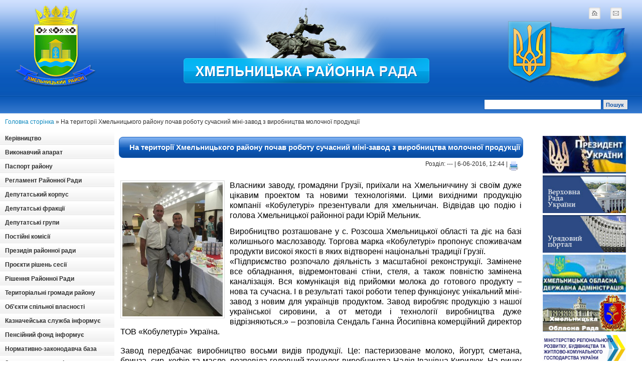

--- FILE ---
content_type: text/html
request_url: http://rayrada.km.ua/2016/06/06/na-teritoriyi-xmelnickogo-rajonu-pochav-robotu-suchasnij-mini-zavod-z-virobnictva-molochnoyi-produkciyi.html
body_size: 8974
content:
<!DOCTYPE html PUBLIC "-//W3C//DTD XHTML 1.0 Transitional//EN" >  <html xmlns="http://www.w3.org/1999/xhtml">  <head>  <meta http-equiv="Content-Type" content="text/html; charset=windows-1251" />  <meta http-equiv="Content-Type" content="text/html; charset=windows-1251" />
<title>На території Хмельницького району почав роботу сучасний міні-завод з виробництва молочної продукції &raquo; Хмельницька Районна рада</title>
<meta name="description" content="Власники заводу, громадяни Грузії, приїхали на Хмельниччину зі своїм дуже цікавим проектом та новими технологіями. Цими вихідними продукцію компанії &laquo;Кобулетурі&raquo; презентували для" />
<meta name="keywords" content="&laquoКобулетурі&raquo, компанії, продукцію, виробництва, продукції, Хмельницької, &ndash, розповіла, Грузії, восьми, видів, виробництво, передбачає, директор, УкраїнаЗавод, українців, сметана, бринза, йогурт, молоко" />
<meta name="generator" content="DataLife Engine Nulled by M.I.D-Team (http://www.mid-team.ws)" />
<meta name="robots" content="all" />
<meta name="revisit-after" content="1 days" />
<link rel="search" type="application/opensearchdescription+xml" href="http://rayrada.km.ua/engine/opensearch.php" title="Хмельницька Районна рада" />
<link rel="alternate" type="application/rss+xml" title="Хмельницька Районна рада" href="http://rayrada.km.ua/rss.xml" />
<script type="text/javascript" src="/engine/classes/js/menu.js"></script>
<script type="text/javascript" src="/engine/classes/js/dle_ajax.js"></script>
<script type="text/javascript" src="/engine/classes/js/js_edit.js"></script>
<script type="text/javascript" src="/engine/classes/highslide/highslide.js"></script>  <meta http-equiv="X-UA-Compatible" content="IE=7" />  <style type="text/css" media="all">  @import url(/templates/10/css/style.css);  </style>  <style type="text/css" media="all">  @import url(/templates/10/css/menu.css);  </style>  <style type="text/css" media="all">  @import url(/templates/10/css/engine.css);  </style> <script type="text/javascript">  function cssmenuhover()  {          if(!document.getElementById("cssmenu"))                  return;          var lis = document.getElementById("cssmenu").getElementsByTagName("LI");          for (var i=0;i<lis.length;i++)          {                  lis[i].onmouseover=function(){this.className+=" iehover";}                  lis[i].onmouseout=function() {this.className=this.className.replace(new RegExp(" iehoverb"), "");}          }  }  if (window.attachEvent)          window.attachEvent("onload", cssmenuhover);  </script>  </head> <body> 
 <div id="loading-layer" style="display:none;font-family: Verdana;font-size: 11px;width:200px;height:50px;background:#FFF;padding:10px;text-align:center;border:1px solid #000"><div style="font-weight:bold" id="loading-layer-text">Завантаження. Будь ласка, зачекайте...</div><br /><img src="/engine/ajax/loading.gif"  border="0" alt="" /></div>
<div id="busy_layer" style="visibility: hidden; display: block; position: absolute; left: 0px; top: 0px; width: 100%; height: 100%; background-color: gray; opacity: 0.1; -ms-filter: 'progid:DXImageTransform.Microsoft.Alpha(Opacity=10)'; filter:progid:DXImageTransform.Microsoft.Alpha(opacity=10); "></div>
<script language="javascript" type="text/javascript">
<!--
var dle_root       = '/';
var dle_admin      = '';
var dle_login_hash = '';
var dle_skin       = '10';
var dle_wysiwyg    = 'no';
var quick_wysiwyg  = '0';
var menu_short     = 'Швидке редагування';
var menu_full      = 'Повне редагування';
var menu_profile   = 'Інформація';
var menu_fnews     = 'Знайти всі публікації';
var menu_fcomments = 'Коментарі';
var menu_send      = 'Повідомлення';
var menu_uedit     = 'Зміна';
var dle_req_field  = 'Заповніть усі необхідні поля';
var dle_del_agree  = 'Ви справді хочете видалити цей коментар?';
var dle_del_news   = 'Видалити новину';
var allow_dle_delete_news   = false;
//-->
</script><script language="javascript" type="text/javascript">  
<!--  
	hs.graphicsDir = '/engine/classes/highslide/graphics/';
	hs.outlineType = 'rounded-white';
	hs.numberOfImagesToPreload = 0;
	hs.showCredits = false;
	
	hs.lang = {
		loadingText :     'Завантаження...',
		playTitle :       'Перегляд сайд-шоу (пробіл)',
		pauseTitle:       'Пауза',
		previousTitle :   'Попереднє зображення',
		nextTitle :       'Наступне зображення',
		moveTitle :       'Перемістити',
		closeTitle :      'Закрити (Esc)',
		fullExpandTitle : 'Розгорнути до повного розміру',
		restoreTitle :    'Клікніть для закриття зображення, потягніть його для переміщення',
		focusTitle :      'Фокусувати',
		loadingTitle :    'Натисніть, щоб скасувати'
	};
	
	hs.align = 'center';
	hs.transitions = ['expand', 'crossfade'];
	hs.addSlideshow({
		interval: 4000,
		repeat: false,
		useControls: true,
		fixedControls: 'fit',
		overlayOptions: {
			opacity: .75,
			position: 'bottom center',
			hideOnMouseOut: true
		}
	});
//-->
</script>
  
 <!--Шапка сайта начало-->  
 <div id="head">    
 <div class="name_container">   
 <div class="logolink"><a href="/">Logotype</a></div>  
 <span id="flag_right"></span>     
 <span id="text_mid"></span>   
 <div class="name_container2">    
 <div class="mail_container"><a href="/index.php?do=feedback">mail</a></div>  
 <div class="home_container"><a href="/">home</a></div>  </div>    </div>  <!--Поиск начало-->  <div class="menu_container">        <div class="poisk">  <form onSubmit="javascript: showBusyLayer()" method="post">    <input type=hidden name=do value=search>    <input type="hidden" name="subaction" value="search">    <input name="story" type="text" class="bbcodes_serch">    <input type="submit" alt="Поиск" value="Пошук " style="width:50px; height: 21px; color: #0e52a6; font-weight:bold; background-color:#e5e5e5;" class="bbcodes_serch">  </form></div>  </div>  <!--Поиск конец-->     <!--Шапка сайта конец-->    <!--Середина начало-->  <div class="top_contents"><div style="padding:10px"><span id='dle-speedbar'><a href="http://rayrada.km.ua/">Головна сторінка</a> &raquo; На території Хмельницького району почав роботу сучасний міні-завод з виробництва молочної продукції</span></div></div>  <div id="contents">        <div id="left_contents">          <!--Начало блока Информация-->    <div id="cssmenu">        

<a href="/kerivnitstvo.html" class="block_contents">Керівництво</a><br/>   

<a href="/aparat.html" class="block_contents">Виконавчий апарат</a><br/>  

<a href="/passport.html" class="block_contents">Паспорт району</a><br/>     

<a href="/reglament.html" class="block_contents">Регламент Районної Ради</a><br/>            

<a href="/deputat" class="block_contents">Депутатський корпус</a><br/>          

<a href="/frakcii.html" class="block_contents">Депутатські фракції</a><br/>        

<a href="/grypu.html" class="block_contents">Депутатські групи</a><br/>  

<a href="/komisii" class="block_contents">Постійні комісії</a><br/>

<a href="/prezidiya.html" class="block_contents">Президія районної ради</a><br/>        

<a href="/proekti-rishen" class="block_contents">Проєкти рішень сесії</a><br/>        

<a href="/rishenia.html" class="block_contents">Рішення Районної Ради</a><br/>        

<a href="/gromady.html" class="block_contents">Територіальні громади району</a><br/>   

<a href="/osv.html" class="block_contents">Об'єкти спільної власності</a><br/>

<a href="/kci.html" class="block_contents">Казначейська служба інформує</a><br/> 

<a href="/pfi" class="block_contents">Пенсійний фонд інформує</a><br/> 

<a href="/n_z.baza.html" class="block_contents">Нормативно-законодавча база</a><br/>

<a href="/zvernenia_deputativ" class="block_contents">Звернення депутатів</a><br/>

<a href="/zvernenia.html" class="block_contents">Звернення громадян</a><br/>

<a href="/zapobihannya_koruptsii" class="block_contents">Запобігання проявам корупції</a><br/>

<a href="/ochychenia" class="block_contents">Очищення влади</a><br/>

<a href="/reg_pol.html" class="block_contents">Регуляторна політика</a><br/>
 
<a href="/ogoloshennya" class="block_contents">Оголошення</a><br/>

<a href="/vakancii.html" class="block_contents">Вакансії</a><br/>       

<a href="/dovidnyk.html" class="block_contents">Телефонний довідник</a><br/>         

 <a href="/index.php?do=feedback" class="block_contents">Зворотній зв'язок</a></td>  </div> <!--Конец блока Информация-->   

       <!--Начало блока Голосование--> <tr>  <td> <center>     <br>  <br><a href="http://rayrada.km.ua/templates/10/images/HM%20rayon.jpg"><img src="/templates/10/images/HM rayon.jpg" width="220" height="240"  alt="Карта Хмельницького Району"></a>
</br>  </br> </center>  </td> </tr> 
<tr>      <td>  	  <center>        <A href="http://www.dilovamova.com/"><IMG width=220 height=300 border=2 alt="Календар свят і подій. Листівки, вітання та побажання" title="Календар свят і подій. Листівки, вітання та побажання" src="http://www.dilovamova.com/images/wpi.cache/informer/informer_250.png"></A>  	  </center>      </td>    </tr>    <br/>



<table style="border: 0px solid #ffffff; background-color: #ffffff;" border="0" align="center">
<tbody>
<tr>
<td> <tr>  <td> <center> <table width="100%" height="32" cellpadding="0" cellspacing="0">    
<tr>  <td class="navigation_box1"></td>  </tr> </center> </table>  
<table cellpadding="0" cellspacing="0" width="100%">  
<tr>  <td valign="top" class="navigationbg2"> 
 <div style="width:150px; padding-left:5px">  <div id="calendar-layer"><table id="calendar" cellpadding="3" class="calendar"><tr><th colspan="7" class="monthselect"><center><b><a class="monthlink" onclick="doCalendar('05','2016'); return false;" href="http://rayrada.km.ua/2016/05/" title="Попередній місяць">&laquo;</a>&nbsp;&nbsp;&nbsp;&nbsp;Червень 2016&nbsp;&nbsp;&nbsp;&nbsp;<a class="monthlink" onclick="doCalendar('07','2016'); return false;" href="http://rayrada.km.ua/2016/07/" title="Наступний місяць">&raquo;</a></b></center></th></tr><tr><th class="workday">Пн</th><th class="workday">Вт</th><th class="workday">Ср</th><th class="workday">Чт</th><th class="workday">Пт</th><th class="weekday">Сб</th><th class="weekday">Нд</th></tr><tr><td colspan="2">&nbsp;</td><td  class="day-active-v" ><center><a class="day-active-v" href="http://rayrada.km.ua/2016/06/01/" title="Усі публікації за 01 червня 2016">1</a></center></td><td  class="day-active-v" ><center><a class="day-active-v" href="http://rayrada.km.ua/2016/06/02/" title="Усі публікації за 02 червня 2016">2</a></center></td><td  class="day-active-v" ><center><a class="day-active-v" href="http://rayrada.km.ua/2016/06/03/" title="Усі публікації за 03 червня 2016">3</a></center></td><td  class="weekday" ><center>4</center></td><td  class="weekday" ><center>5</center></td></tr><tr><td  class="day-active-v" ><center><a class="day-active-v" href="http://rayrada.km.ua/2016/06/06/" title="Усі публікації за 06 червня 2016">6</a></center></td><td  class="day-active-v" ><center><a class="day-active-v" href="http://rayrada.km.ua/2016/06/07/" title="Усі публікації за 07 червня 2016">7</a></center></td><td  class="day-active-v" ><center><a class="day-active-v" href="http://rayrada.km.ua/2016/06/08/" title="Усі публікації за 08 червня 2016">8</a></center></td><td  class="day-active-v" ><center><a class="day-active-v" href="http://rayrada.km.ua/2016/06/09/" title="Усі публікації за 09 червня 2016">9</a></center></td><td  class="day-active-v" ><center><a class="day-active-v" href="http://rayrada.km.ua/2016/06/10/" title="Усі публікації за 10 червня 2016">10</a></center></td><td  class="weekday" ><center>11</center></td><td  class="day-active" ><center><a class="day-active" href="http://rayrada.km.ua/2016/06/12/" title="Усі публікації за 12 червня 2016">12</a></center></td></tr><tr><td  class="day-active-v" ><center><a class="day-active-v" href="http://rayrada.km.ua/2016/06/13/" title="Усі публікації за 13 червня 2016">13</a></center></td><td  class="day-active-v" ><center><a class="day-active-v" href="http://rayrada.km.ua/2016/06/14/" title="Усі публікації за 14 червня 2016">14</a></center></td><td  class="day-active-v" ><center><a class="day-active-v" href="http://rayrada.km.ua/2016/06/15/" title="Усі публікації за 15 червня 2016">15</a></center></td><td  class="day-active-v" ><center><a class="day-active-v" href="http://rayrada.km.ua/2016/06/16/" title="Усі публікації за 16 червня 2016">16</a></center></td><td  class="day-active-v" ><center><a class="day-active-v" href="http://rayrada.km.ua/2016/06/17/" title="Усі публікації за 17 червня 2016">17</a></center></td><td  class="weekday" ><center>18</center></td><td  class="weekday" ><center>19</center></td></tr><tr><td  class="day" ><center>20</center></td><td  class="day-active-v" ><center><a class="day-active-v" href="http://rayrada.km.ua/2016/06/21/" title="Усі публікації за 21 червня 2016">21</a></center></td><td  class="day-active-v" ><center><a class="day-active-v" href="http://rayrada.km.ua/2016/06/22/" title="Усі публікації за 22 червня 2016">22</a></center></td><td  class="day-active-v" ><center><a class="day-active-v" href="http://rayrada.km.ua/2016/06/23/" title="Усі публікації за 23 червня 2016">23</a></center></td><td  class="day-active-v" ><center><a class="day-active-v" href="http://rayrada.km.ua/2016/06/24/" title="Усі публікації за 24 червня 2016">24</a></center></td><td  class="weekday" ><center>25</center></td><td  class="weekday" ><center>26</center></td></tr><tr><td  class="day-active-v" ><center><a class="day-active-v" href="http://rayrada.km.ua/2016/06/27/" title="Усі публікації за 27 червня 2016">27</a></center></td><td  class="day-active-v" ><center><a class="day-active-v" href="http://rayrada.km.ua/2016/06/28/" title="Усі публікації за 28 червня 2016">28</a></center></td><td  class="day-active-v" ><center><a class="day-active-v" href="http://rayrada.km.ua/2016/06/29/" title="Усі публікації за 29 червня 2016">29</a></center></td><td  class="day-active-v" ><center><a class="day-active-v" href="http://rayrada.km.ua/2016/06/30/" title="Усі публікації за 30 червня 2016">30</a></center></td><td colspan="3">&nbsp;</td></tr></table></div>  </div>  </td>  </tr>  
</table>  <table cellpadding="0" cellspacing="0" width="100%" height="15">  </table> 
   <br>    <table width="100%" border="0" class="block_contents_in">    <tr>      <td>   <center>     <p></p> </center>
 </td>    </tr>  </table> </center> </td> </tr></td>
</tr>
</tbody>
</table>

 <!--Конец блока Голосование-->      


  </div> 


   <!--Начало правого блока-->    <div id="right_contents">    <!--Начало блока Ссылок-->    <table width="100%" border="0" class="block_contents_in">   
 
<tr>      <td>  	  <center>        <a href="http://president.gov.ua/" target="_blank"><img src="/templates/10/images/prezidend.jpg" width="166" height="75" border="0" /></a>  	  </center>      </td>    </tr>    

<tr>      <td>  	  <center>        <a href="http://rada.gov.ua/" target="_blank"><img src="/templates/10/images/verh_rada.jpg" width="166" height="75" border="0" /></a>  	  </center>     </td>    </tr>    <tr>    

  <td>  	  <center>        <a href="http://kmu.gov.ua/" target="_blank"><img src="/templates/10/images/uriad_portal.jpg" width="166" height="75" border="0" /></a>  </center>      </td>    </tr>      <tr>     

 <td>  	  <center>        <a href="http://www.adm.km.ua/" target="_blank"><img src="/templates/10/images/obl_administr.jpg" width="166" height="75" border="0" /></a>  	  </center>      </td>    </tr>  

  <tr>      <td>  	  <center>        <a href="http://km-oblrada.gov.ua/" target="_blank"><img src="/templates/10/images/oblrada.jpg" width="166" height="75" border="0" /></a>  	  </center>      </td>    </tr>

<tr>      <td>  	  <center>        <a href="http://www.minregion.gov.ua/" target="_blank"><img src="/templates/10/images/minreg.png" width="166" height="60" border="0" /></a>  	  </center>      </td>    </tr>

 
<tr>      <td>  	  <center>        <a href="http://uaror.org.ua/" target="_blank"><img src="/templates/10/images/uaror.jpg" width="166" height="75" border="0" /></a>  	  </center>      </td>    </tr>

 <tr>      <td>  	  <center>        <a href="http://data.gov.ua/" target="_blank"><img src="/templates/10/images/sharing-social.jpg" width="166" height="75" border="0" /></a>  	  </center>      </td>    </tr>

<tr>      <td>  	  <center>        <a href="https://petition.e-dem.ua"><img src="/templates/10/images/dem.jpg" width="166" height="75" border="0" /></a>  	  </center>      </td>    </tr>



 <tr>      <td>  	  <center>
  <!--Начало блока Наша адреса-->    <table width="100%" border="0" class="block_name">   
 <tr>      <td>Наша адреса</td>    </tr>    </table>        <table width="100%" border="0" class="block_contents_in">   
 <tr>      <td><center><b>29018, м.Хмельницький,
 вул.Кам’янецька, б.122/2<br />
 тел.: (0382) 67-00-13<br />
факс: (0382) 67-00-13<br />
e-mail: kmrayrada@ukr.net<br />
сайт: rayrada.km.ua</b></center></td>    </tr>    </table>    <!--Конец блока Наша адреса-->  
</a>  	  </center>      </td>    </tr>

<tr>      <td>  	  <center>
  <!--Начало блока Розпорядок роботи:-->    <table width="100%" border="0" class="block_name"> 
<tr>      <td>Розпорядок роботи:</td>    </tr>    </table>        <table width="100%" border="0" class="block_contents_in">   
 <tr>      <td><center><b>
понеділок-четвер: <br />8:30 - 17:00<br />
п’ятниця: 8:30 - 15:45<br />
перерва: 13:00 - 13:15<br />
вихідні: субота, неділя<br />
</b></center></td>    </tr>    </table>    <!--Конец блока Розпорядок роботи:-->  
</a>  	  </center>      </td>    </tr>
 

  <tr>      <td>  	  <center>       <div id="SinoptikInformer" style="width:166px;" class="SinoptikInformer type4c1"><div class="siHeader"><div class="siLh"><div class="siMh"><a onmousedown="siClickCount();" href="https://ua.sinoptik.ua/" target="_blank">Погода</a><a onmousedown="siClickCount();" class="siLogo" href="https://ua.sinoptik.ua/" target="_blank"> </a> </div></div></div><div class="siBody"><div class="siTitle"><span id="siHeader"></span></div><table><tbody><tr><td class="siCityV" style="width:100%;"><div class="siCityName"><a onmousedown="siClickCount();" href="https://ua.sinoptik.ua/погода-хмельницький" target="_blank">Погода у <span>Хмельницькому</span></a></div></tr><tr><td style="width:100%;"><div class="siCityV2"><div id="siCont0" class="siBodyContent"><div class="siLeft"><div class="siTerm"></div><div class="siT" id="siT0"></div><div id="weatherIco0"></div></div><div class="siInf"><p>волог.: <span id="vl0"></span></p><p>тиск: <span id="dav0"></span></p><p>вітер: <span id="wind0"></span></p></div></div></div></td></tr></tbody></table><div class="siLinks"><span><a onmousedown="siClickCount();" href="https://ua.sinoptik.ua/погода-кременчук" target="_blank">Погода у Кременчуці</a>&nbsp;</span><span><a onmousedown="siClickCount();" href="https://ua.sinoptik.ua/погода-мелітополь" target="_blank">Погода у Мелітополі</a>&nbsp;</span></div></div><div class="siFooter"><div class="siLf"><div class="siMf"></div></div></div></div><script type="text/javascript" charset="UTF-8" src="//sinoptik.ua/informers_js.php?title=2&amp;wind=1&amp;cities=303027973&amp;lang=ua"></script>  	  </center>      </td>    </tr>  

<tr>      <td>  	  <center>        <a href="/imeninniki_misyacya.html" target="_blank"><img src="/templates/10/images/ime.jpg" width="166" height="140" border="0" /></a>  	  </center>      </td>    </tr>  

<tr>      <td>  	  <center>        <a href="https://www.facebook.com/khmelnytskyi.legal.aid.centr"><img src="/templates/10/images/dopomoga.gif" width="166" height="75" border="0" /></a>  	  </center>      </td>    </tr>

  </table>    <!--Конец блока Ссылок-->        <!--Начало блока Архив сайта-->    <table width="100%" border="0" class="block_name">    <tr>      <td>Архів сайта</td>    </tr>    </table>        <table width="100%" border="0" class="block_contents_in">    <tr>      <td><center><a class="archives" href="http://rayrada.km.ua/2025/04/"><b>Квітень 2025 (1)</b></a><br /><a class="archives" href="http://rayrada.km.ua/2025/01/"><b>Січень 2025 (1)</b></a><br /><a class="archives" href="http://rayrada.km.ua/2024/12/"><b>Грудень 2024 (2)</b></a><br /><a class="archives" href="http://rayrada.km.ua/2024/08/"><b>Серпень 2024 (1)</b></a><br /><a class="archives" href="http://rayrada.km.ua/2024/05/"><b>Травень 2024 (4)</b></a><br /><a class="archives" href="http://rayrada.km.ua/2024/03/"><b>Березень 2024 (1)</b></a><br /><div id="dle_news_archive" style="display:none;"><a class="archives" href="http://rayrada.km.ua/2024/02/"><b>Лютий 2024 (7)</b></a><br /><a class="archives" href="http://rayrada.km.ua/2023/12/"><b>Грудень 2023 (4)</b></a><br /><a class="archives" href="http://rayrada.km.ua/2023/05/"><b>Травень 2023 (2)</b></a><br /><a class="archives" href="http://rayrada.km.ua/2023/04/"><b>Квітень 2023 (11)</b></a><br /><a class="archives" href="http://rayrada.km.ua/2023/03/"><b>Березень 2023 (14)</b></a><br /><a class="archives" href="http://rayrada.km.ua/2023/02/"><b>Лютий 2023 (8)</b></a><br /><a class="archives" href="http://rayrada.km.ua/2023/01/"><b>Січень 2023 (5)</b></a><br /><a class="archives" href="http://rayrada.km.ua/2022/12/"><b>Грудень 2022 (12)</b></a><br /><a class="archives" href="http://rayrada.km.ua/2022/11/"><b>Листопад 2022 (5)</b></a><br /><a class="archives" href="http://rayrada.km.ua/2022/09/"><b>Вересень 2022 (3)</b></a><br /><a class="archives" href="http://rayrada.km.ua/2022/08/"><b>Серпень 2022 (3)</b></a><br /><a class="archives" href="http://rayrada.km.ua/2022/07/"><b>Липень 2022 (8)</b></a><br /><a class="archives" href="http://rayrada.km.ua/2022/06/"><b>Червень 2022 (11)</b></a><br /><a class="archives" href="http://rayrada.km.ua/2022/05/"><b>Травень 2022 (12)</b></a><br /><a class="archives" href="http://rayrada.km.ua/2022/04/"><b>Квітень 2022 (12)</b></a><br /><a class="archives" href="http://rayrada.km.ua/2022/03/"><b>Березень 2022 (8)</b></a><br /><a class="archives" href="http://rayrada.km.ua/2022/02/"><b>Лютий 2022 (15)</b></a><br /><a class="archives" href="http://rayrada.km.ua/2022/01/"><b>Січень 2022 (10)</b></a><br /><a class="archives" href="http://rayrada.km.ua/2021/12/"><b>Грудень 2021 (30)</b></a><br /><a class="archives" href="http://rayrada.km.ua/2021/11/"><b>Листопад 2021 (37)</b></a><br /><a class="archives" href="http://rayrada.km.ua/2021/10/"><b>Жовтень 2021 (22)</b></a><br /><a class="archives" href="http://rayrada.km.ua/2021/09/"><b>Вересень 2021 (32)</b></a><br /><a class="archives" href="http://rayrada.km.ua/2021/08/"><b>Серпень 2021 (29)</b></a><br /><a class="archives" href="http://rayrada.km.ua/2021/07/"><b>Липень 2021 (50)</b></a><br /><a class="archives" href="http://rayrada.km.ua/2021/06/"><b>Червень 2021 (40)</b></a><br /><a class="archives" href="http://rayrada.km.ua/2021/05/"><b>Травень 2021 (17)</b></a><br /><a class="archives" href="http://rayrada.km.ua/2021/04/"><b>Квітень 2021 (28)</b></a><br /><a class="archives" href="http://rayrada.km.ua/2021/03/"><b>Березень 2021 (21)</b></a><br /><a class="archives" href="http://rayrada.km.ua/2021/02/"><b>Лютий 2021 (32)</b></a><br /><a class="archives" href="http://rayrada.km.ua/2021/01/"><b>Січень 2021 (29)</b></a><br /><a class="archives" href="http://rayrada.km.ua/2020/12/"><b>Грудень 2020 (116)</b></a><br /><a class="archives" href="http://rayrada.km.ua/2020/11/"><b>Листопад 2020 (57)</b></a><br /><a class="archives" href="http://rayrada.km.ua/2020/10/"><b>Жовтень 2020 (52)</b></a><br /><a class="archives" href="http://rayrada.km.ua/2020/09/"><b>Вересень 2020 (60)</b></a><br /><a class="archives" href="http://rayrada.km.ua/2020/08/"><b>Серпень 2020 (70)</b></a><br /><a class="archives" href="http://rayrada.km.ua/2020/07/"><b>Липень 2020 (68)</b></a><br /><a class="archives" href="http://rayrada.km.ua/2020/06/"><b>Червень 2020 (69)</b></a><br /><a class="archives" href="http://rayrada.km.ua/2020/05/"><b>Травень 2020 (50)</b></a><br /><a class="archives" href="http://rayrada.km.ua/2020/04/"><b>Квітень 2020 (68)</b></a><br /><a class="archives" href="http://rayrada.km.ua/2020/03/"><b>Березень 2020 (63)</b></a><br /><a class="archives" href="http://rayrada.km.ua/2020/02/"><b>Лютий 2020 (71)</b></a><br /><a class="archives" href="http://rayrada.km.ua/2020/01/"><b>Січень 2020 (67)</b></a><br /><a class="archives" href="http://rayrada.km.ua/2019/12/"><b>Грудень 2019 (66)</b></a><br /><a class="archives" href="http://rayrada.km.ua/2019/11/"><b>Листопад 2019 (69)</b></a><br /><a class="archives" href="http://rayrada.km.ua/2019/10/"><b>Жовтень 2019 (79)</b></a><br /><a class="archives" href="http://rayrada.km.ua/2019/09/"><b>Вересень 2019 (63)</b></a><br /><a class="archives" href="http://rayrada.km.ua/2019/08/"><b>Серпень 2019 (55)</b></a><br /><a class="archives" href="http://rayrada.km.ua/2019/07/"><b>Липень 2019 (49)</b></a><br /><a class="archives" href="http://rayrada.km.ua/2019/06/"><b>Червень 2019 (72)</b></a><br /><a class="archives" href="http://rayrada.km.ua/2019/05/"><b>Травень 2019 (68)</b></a><br /><a class="archives" href="http://rayrada.km.ua/2019/04/"><b>Квітень 2019 (70)</b></a><br /><a class="archives" href="http://rayrada.km.ua/2019/03/"><b>Березень 2019 (58)</b></a><br /><a class="archives" href="http://rayrada.km.ua/2019/02/"><b>Лютий 2019 (74)</b></a><br /><a class="archives" href="http://rayrada.km.ua/2019/01/"><b>Січень 2019 (62)</b></a><br /><a class="archives" href="http://rayrada.km.ua/2018/12/"><b>Грудень 2018 (63)</b></a><br /><a class="archives" href="http://rayrada.km.ua/2018/11/"><b>Листопад 2018 (75)</b></a><br /><a class="archives" href="http://rayrada.km.ua/2018/10/"><b>Жовтень 2018 (60)</b></a><br /><a class="archives" href="http://rayrada.km.ua/2018/09/"><b>Вересень 2018 (78)</b></a><br /><a class="archives" href="http://rayrada.km.ua/2018/08/"><b>Серпень 2018 (76)</b></a><br /><a class="archives" href="http://rayrada.km.ua/2018/07/"><b>Липень 2018 (74)</b></a><br /><a class="archives" href="http://rayrada.km.ua/2018/06/"><b>Червень 2018 (91)</b></a><br /><a class="archives" href="http://rayrada.km.ua/2018/05/"><b>Травень 2018 (73)</b></a><br /><a class="archives" href="http://rayrada.km.ua/2018/04/"><b>Квітень 2018 (63)</b></a><br /><a class="archives" href="http://rayrada.km.ua/2018/03/"><b>Березень 2018 (112)</b></a><br /><a class="archives" href="http://rayrada.km.ua/2018/02/"><b>Лютий 2018 (67)</b></a><br /><a class="archives" href="http://rayrada.km.ua/2018/01/"><b>Січень 2018 (65)</b></a><br /><a class="archives" href="http://rayrada.km.ua/2017/12/"><b>Грудень 2017 (78)</b></a><br /><a class="archives" href="http://rayrada.km.ua/2017/11/"><b>Листопад 2017 (113)</b></a><br /><a class="archives" href="http://rayrada.km.ua/2017/10/"><b>Жовтень 2017 (71)</b></a><br /><a class="archives" href="http://rayrada.km.ua/2017/09/"><b>Вересень 2017 (74)</b></a><br /><a class="archives" href="http://rayrada.km.ua/2017/08/"><b>Серпень 2017 (67)</b></a><br /><a class="archives" href="http://rayrada.km.ua/2017/07/"><b>Липень 2017 (60)</b></a><br /><a class="archives" href="http://rayrada.km.ua/2017/06/"><b>Червень 2017 (80)</b></a><br /><a class="archives" href="http://rayrada.km.ua/2017/05/"><b>Травень 2017 (71)</b></a><br /><a class="archives" href="http://rayrada.km.ua/2017/04/"><b>Квітень 2017 (62)</b></a><br /><a class="archives" href="http://rayrada.km.ua/2017/03/"><b>Березень 2017 (86)</b></a><br /><a class="archives" href="http://rayrada.km.ua/2017/02/"><b>Лютий 2017 (57)</b></a><br /><a class="archives" href="http://rayrada.km.ua/2017/01/"><b>Січень 2017 (48)</b></a><br /><a class="archives" href="http://rayrada.km.ua/2016/12/"><b>Грудень 2016 (95)</b></a><br /><a class="archives" href="http://rayrada.km.ua/2016/11/"><b>Листопад 2016 (55)</b></a><br /><a class="archives" href="http://rayrada.km.ua/2016/10/"><b>Жовтень 2016 (81)</b></a><br /><a class="archives" href="http://rayrada.km.ua/2016/09/"><b>Вересень 2016 (63)</b></a><br /><a class="archives" href="http://rayrada.km.ua/2016/08/"><b>Серпень 2016 (69)</b></a><br /><a class="archives" href="http://rayrada.km.ua/2016/07/"><b>Липень 2016 (68)</b></a><br /><a class="archives" href="http://rayrada.km.ua/2016/06/"><b>Червень 2016 (92)</b></a><br /><a class="archives" href="http://rayrada.km.ua/2016/05/"><b>Травень 2016 (81)</b></a><br /><a class="archives" href="http://rayrada.km.ua/2016/04/"><b>Квітень 2016 (23)</b></a><br /><a class="archives" href="http://rayrada.km.ua/2016/03/"><b>Березень 2016 (76)</b></a><br /><a class="archives" href="http://rayrada.km.ua/2016/02/"><b>Лютий 2016 (57)</b></a><br /><a class="archives" href="http://rayrada.km.ua/2016/01/"><b>Січень 2016 (82)</b></a><br /><a class="archives" href="http://rayrada.km.ua/2015/12/"><b>Грудень 2015 (37)</b></a><br /><a class="archives" href="http://rayrada.km.ua/2015/11/"><b>Листопад 2015 (12)</b></a><br /><a class="archives" href="http://rayrada.km.ua/2015/10/"><b>Жовтень 2015 (20)</b></a><br /><a class="archives" href="http://rayrada.km.ua/2015/09/"><b>Вересень 2015 (8)</b></a><br /><a class="archives" href="http://rayrada.km.ua/2015/07/"><b>Липень 2015 (18)</b></a><br /><a class="archives" href="http://rayrada.km.ua/2015/06/"><b>Червень 2015 (14)</b></a><br /><a class="archives" href="http://rayrada.km.ua/2015/05/"><b>Травень 2015 (82)</b></a><br /><a class="archives" href="http://rayrada.km.ua/2015/04/"><b>Квітень 2015 (3)</b></a><br /><a class="archives" href="http://rayrada.km.ua/2014/08/"><b>Серпень 2014 (4)</b></a><br /><a class="archives" href="http://rayrada.km.ua/2014/07/"><b>Липень 2014 (3)</b></a><br /><a class="archives" href="http://rayrada.km.ua/2014/06/"><b>Червень 2014 (43)</b></a><br /><a class="archives" href="http://rayrada.km.ua/2014/04/"><b>Квітень 2014 (47)</b></a><br /><a class="archives" href="http://rayrada.km.ua/2014/02/"><b>Лютий 2014 (5)</b></a><br /><a class="archives" href="http://rayrada.km.ua/2013/07/"><b>Липень 2013 (32)</b></a><br /><a class="archives" href="http://rayrada.km.ua/2013/05/"><b>Травень 2013 (12)</b></a><br /><a class="archives" href="http://rayrada.km.ua/2013/04/"><b>Квітень 2013 (187)</b></a><br /><a class="archives" href="http://rayrada.km.ua/2013/03/"><b>Березень 2013 (43)</b></a><br /><a class="archives" href="http://rayrada.km.ua/2013/01/"><b>Січень 2013 (28)</b></a><br /><a class="archives" href="http://rayrada.km.ua/2012/09/"><b>Вересень 2012 (21)</b></a><br /></div><div id="dle_news_archive_link" ><br /><a class="archives" onclick="ShowOrHide('dle_news_archive'); document.getElementById( 'dle_news_archive_link' ).innerHTML = ''; return false;" href="#">Показати весь архів</a></div></center></td>    </tr>    </table>    <!--Конец блока Архив сайта-->    </div>    



    <div id="centr_contents">      <p>                <div id='dle-info'></div>        <div id='dle-content'><div class="block_news"><h1 class="news_title"><a href="http://rayrada.km.ua/2016/06/06/na-teritoriyi-xmelnickogo-rajonu-pochav-robotu-suchasnij-mini-zavod-z-virobnictva-molochnoyi-produkciyi.html">На території Хмельницького району почав роботу сучасний міні-завод з виробництва молочної продукції</a></h1></div>  <div class="block_news_2">&nbsp;&nbsp;&nbsp;Розділ: --- | 6-06-2016, 12:44 | <noindex><a href="http://rayrada.km.ua/2016/06/06/print:page,1,na-teritoriyi-xmelnickogo-rajonu-pochav-robotu-suchasnij-mini-zavod-z-virobnictva-molochnoyi-produkciyi.html" rel="nofollow"><img src="/templates/10/images/print.gif" width="18" height="18" align="middle"/></a></noindex></div>  <div class="block_news_3"><table style="text-align: justify; border-color: #ffffff; border-width: 0px; background-color: #ffffff;" border="0">
<tbody>
<tr>
<td>
<p><span style="color: #2a3643; line-height: 20px;"><span style="font-size: medium;"><span style="color: #000000;"><!--TBegin--><a href="http://rayrada.km.ua/uploads/posts/2016-06/1465206245_0.02.01.055dfcda7521a26d6f4282f09bfad1ca58fd12a43027a20c2ad1bbf32aeed945_full.jpg" onclick="return hs.expand(this)" ><img align="left" src="http://rayrada.km.ua/uploads/posts/2016-06/thumbs/1465206245_0.02.01.055dfcda7521a26d6f4282f09bfad1ca58fd12a43027a20c2ad1bbf32aeed945_full.jpg" alt='На території Хмельницького району почав роботу сучасний міні-завод з виробництва молочної продукції' title='На території Хмельницького району почав роботу сучасний міні-завод з виробництва молочної продукції'  /></a><!--TEnd-->Власники заводу, громадяни Грузії, приїхали на Хмельниччину зі своїм дуже цікавим проектом та новими технологіями. Цими вихідними продукцію компанії &laquo;Кобулетурі&raquo; презентували для хмельничан. Відвідав цю подію і голова Хмельницької районної ради Юрій Мельник.</span></span></span></p>
<p><span style="color: #2a3643; line-height: 20px;"><span style="font-size: medium;"><span style="color: #000000;"><span style="font-size: medium;"><span style="color: #000000;"><span style="line-height: 20px;">Виробництво розташоване у с. Розсоша Хмельницької області та діє на базі колишнього маслозаводу. Торгова марка &laquo;Кобулетурі&raquo; пропонує споживачам продукти високої якості в яких відтворені національні традиції Грузії.</span><br style="color: #2a3643; font-family: OpenSans; font-size: 14px; line-height: 20px;" /><span style="line-height: 20px;">&laquo;Підприємство розпочало діяльність з масштабної реконструкції. Замінене все обладнання, відремонтовані стіни, стеля, а також повністю замінена каналізація. Вся комунікація від прийомки молока до готового продукту &ndash; нова та сучасна. І в результаті такої роботи тепер функціонує унікальний міні-завод з новим для українців продуктом. Завод виробляє продукцію з нашої української сировини, а от методи і технології виробництва дуже відрізняються.&raquo; &ndash; розповіла Сендаль Ганна Йосипівна комерційний директор ТОВ &laquo;Кобулетурі&raquo; Україна.</span></span></span></span></span></span></p>
</td>
</tr>
</tbody>
</table></div>  <div class="block_news_3"><div id="news-id-2009" style="display:inline;"><table style="text-align: justify; border-color: #ffffff; border-width: 0px; background-color: #ffffff;" border="0">
<tbody>
<tr>
<td><span style="font-size: medium;"><span style="color: #000000;"><span style="line-height: 20px;">Завод передбачає виробництво восьми видів продукції. Це: пастеризоване молоко, йогурт, сметана, бринза, сир, кефір та масло, розповіла головний технолог виробництва Надія Іванівна Кирилюк.&nbsp;<span style="line-height: 20px;">На ринку Грузії компанія &laquo;Кобулетурі&raquo; вже 15 років і наданий час серед лідерів галузі, адже якість продукції - пріоритет торгової марки &laquo;Кобулетурі&raquo;, розповів Мамука Ахвледіані - власник компанії і ТМ &laquo;Кобулетурі&raquo;.</span><br style="color: #2a3643; font-family: OpenSans; font-size: 14px; line-height: 20px;" /><span style="line-height: 20px;">Нещодавно продукція з&#96;явилась на прилавках і полицях торгівельних майданчиків і магазинів Хмельниччини.</span></span><br style="color: #2a3643; font-family: OpenSans; font-size: 14px; line-height: 20px;" /><!--TBegin--><a href="http://rayrada.km.ua/uploads/posts/2016-06/1465206352_0.02.01.d092ed5464bfce01d4ba06d494b4f76489d2a26389082e4ecee279836a577ee0_full.jpg" onclick="return hs.expand(this)" ><img align="left" src="http://rayrada.km.ua/uploads/posts/2016-06/thumbs/1465206352_0.02.01.d092ed5464bfce01d4ba06d494b4f76489d2a26389082e4ecee279836a577ee0_full.jpg" alt='На території Хмельницького району почав роботу сучасний міні-завод з виробництва молочної продукції' title='На території Хмельницького району почав роботу сучасний міні-завод з виробництва молочної продукції'  /></a><!--TEnd--><br /></span></span></td>
</tr>
</tbody>
</table></div></div>  <div class="block_news_3"></div>  <div class="block_news_3"></div>  <div align="center"></div>  <div class="scriptcode">Шановний відвідувач, Ви зайшли на сайт як незареєстрованый користувач. Ми рекомендуємо Вам зареєструватися або зайти на сайт под своїм ім'ям, якщо Ви вже зареєстровані</div>  <div class="block_news_4">  Переглядів: 1847 | &nbsp;&nbsp;&nbsp;</div>  <div class="block_news_5"><strong>Інші новини по темі:</strong></div>  <div class="block_news_5"><li><a href="http://rayrada.km.ua/2018/09/28/zastupnik-golovi-rajonnoyi-radi-maksim-izbinskij-vzyav-uchast-u-rozshirenomu-zasidanni-kolegiyi-oblderzhadministraciyi.html">Заступник голови районної ради Максим Ізбінський взяв участь у розширеному  ...</a></li><li><a href="http://rayrada.km.ua/2017/08/22/golova-rajonnoyi-radi-vzyav-uchast-u-rozshirenomu-zasidannya-kolegiyi-oblderzhadministraciyi.html">Голова районної ради взяв участь у розширеному засідання колегії облдержадм ...</a></li><li><a href="http://rayrada.km.ua/2019/11/25/xmelnicka-oblasna-sluzhba-zajnyatosti-spriyaye-zajnyatosti-osib-z-invalidnistyu.html">Хмельницька обласна служба зайнятості сприяє зайнятості осіб з інвалідністю</a></li><li><a href="http://rayrada.km.ua/2016/07/19/glava-ukrayinskoyi-pravoslavnoyi-cerkvi-kiyivskogo-patriarxatu-filaret-vidvidav-xmelnichchinu.html">Глава Української православної церкви Київського патріархату Філарет відвід ...</a></li><li><a href="http://rayrada.km.ua/2018/10/23/golova-rajonnoyi-radi-yurij-melnik-vzyav-uchast-u-rozshirenomu-zasidanni-kolegiyi-oblderzhadministraciyi.html">Голова районної ради Юрій Мельник взяв участь у розширеному засіданні колег ...</a></li></div>  </div>              </p>  </div>  <!--Середина конец-->    <!--Footer начало-->   <div id="footer">  © 2012-2021 Хмельницька Районна Рада<br>  Використання матеріалів з обов'язковим посиланням на сайт<br>  </div>    <!--Footer конец-->  </div>  </div>  </div>  </body>  </html>

<!-- DataLife Engine Copyright SoftNews Media Group (http://dle-news.ru) -->


--- FILE ---
content_type: text/css
request_url: http://rayrada.km.ua/templates/10/css/menu.css
body_size: 564
content:
#cssmenu a {
        background-image:url(../images/fon_links.gif);
		height: 20px;
		width: 218px;
        float: left;
        display: block;
        color: #313131;
		font-family: Tahoma, Arial;
		font-weight: bold;
		font-size: 12px;
        text-decoration: none;
		padding-left: 10px;
		padding-top: 8px;
}
#cssmenu a:hover {
        background-image:url(../images/fon_men.png);
		height: 20px;
		width: 218px;
        color: #fff;
		font-family: Tahoma, Arial;
		font-weight: bold;
		font-size: 12px;
        text-decoration: none;
}